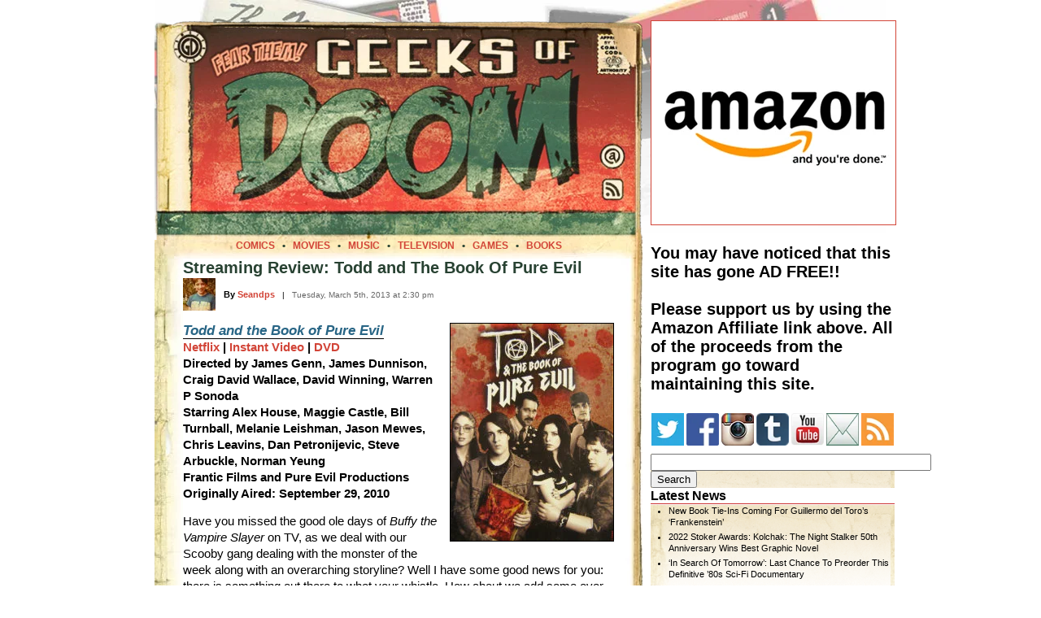

--- FILE ---
content_type: text/html; charset=UTF-8
request_url: https://geeksofdoom.com/2013/03/05/streaming-review-todd-and-the-book-of-pure-evil
body_size: 21291
content:
<!DOCTYPE html PUBLIC "-//W3C//DTD XHTML 1.0 Transitional//EN" "https://www.w3.org/TR/xhtml1/DTD/xhtml1-transitional.dtd"><html xmlns="https://www.w3.org/1999/xhtml"><head profile="https://gmpg.org/xfn/11"><meta http-equiv="Content-Type" content="text/html; charset=UTF-8" /><meta http-equiv="Content-Language" content="en" /><meta name="MSSmartTagsPreventParsing" content="TRUE" /><meta name="Resource-Type" content="document" /><meta name="Distribution" content="global" /><meta name="Robots" content="all" /><meta name="Revisit-After" content="2 days" /><meta name="title" content="Streaming Review: Todd and The Book Of Pure Evil" /><meta name="verify-v1" content="GlLwf81MqmMaxKIrWnrJwZYVtqCACxeu9QCfvXsPjnc=" /><meta name="y_key" content="1cc2fb1dfa767fa5" /><link rel="shortcut icon" href="https://www.geeksofdoom.com/GoD/img/favicon.ico" /><title>Streaming Review: Todd and The Book Of Pure Evil</title><link data-asynced="1" as="style" onload="this.onload=null;this.rel='stylesheet'"  rel="preload" href="https://www.geeksofdoom.com/GoD_css/master_1000.css" type="text/css" media="screen" /><link rel="alternate" type="application/rss+xml" title="Geeks of Doom RSS" href="https://feeds.feedburner.com/geeksofdoom" /><link rel="pingback" href="https://www.geeksofdoom.com/xmlrpc.php" /><meta name='robots' content='max-image-preview:large' /><link rel='dns-prefetch' href='//stats.wp.com' /><link rel='preconnect' href='//c0.wp.com' /><link rel='preconnect' href='//i0.wp.com' /><link rel="alternate" type="application/rss+xml" title="Geeks of Doom &raquo; Streaming Review: Todd and The Book Of Pure Evil Comments Feed" href="https://geeksofdoom.com/2013/03/05/streaming-review-todd-and-the-book-of-pure-evil/feed" /><style id="litespeed-ccss">/*<![CDATA[*/@media screen{body{font-size:62.5%;font-family:'Lucida Grande',Verdana,Arial,Sans-Serif;border:0;padding:0;margin:0;background:#fff;text-align:left}table,td{border:0;border-spacing:0;padding:0;margin:0}#frame{width:900px;background:#fff;margin:0 auto}#framebackground{padding-top:0;background:#fff;background:url('https://www.geeksofdoom.com/GoD/img/frame/masthead900_bkg.jpg') no-repeat;background-position:left top}.cb{display:block;margin-top:10px;margin-bottom:10px;margin-left:auto;margin-right:auto;border:1px solid #000}#cse-search-box{width:220px!important}a{color:#d24538;text-decoration:none}a:link{color:#d24538}a:visited{color:#d24538}.storyheadsingle{color:#284232;font-weight:700;font-size:2em;margin:0 0 5px}.storyauthor{margin:10px 0 5px;font-size:1.1em;font-weight:700}.storyauthor a{color:#d24538}.storyauthor a:visited{color:#d24538}.storydate{margin:0;color:#666;font-size:1em}.storytext{font-size:1.45em;line-height:1.4em}.irt{text-align:right;font-style:italic;font-weight:700;color:#2d7195}.navhead{font-weight:700;font-size:1.6em;margin:0 0 -10px;border-bottom:1px solid #c33}.navtext{font-size:1.1em;line-height:1.3em;margin-left:0;background:url('https://www.geeksofdoom.com/GoD/img/frame/nav_bkgrnd.gif');background-repeat:repeat-x;background-position:top left}.navtext a,a:visited{color:#000;text-decoration:none}.navtext ul{list-style-type:disc;margin-left:0;padding-left:2em}.navtext li{padding-bottom:4px}a:visited{color:#000;text-decoration:none}.breadcrumbs{color:#d24538;font-size:1.2em;margin:0;padding:0}.breadcrumbs a{color:#d24538}.breadcrumbs a:visited{color:#d24538}#commentform p{margin:5px 0;width:500px}}ul{box-sizing:border-box}:root{--wp--preset--font-size--normal:16px;--wp--preset--font-size--huge:42px}/*]]>*/</style><script data-optimized="1" type="litespeed/javascript" data-src="https://geeksofdoom.com/wp-content/plugins/litespeed-cache/assets/js/css_async.min.js"></script> <link data-asynced="1" as="style" onload="this.onload=null;this.rel='stylesheet'"  rel='preload' id='wp-block-library-css' href='https://c0.wp.com/c/6.6.4/wp-includes/css/dist/block-library/style.min.css' type='text/css' media='all' /><link data-asynced="1" as="style" onload="this.onload=null;this.rel='stylesheet'"  rel='preload' id='mediaelement-css' href='https://c0.wp.com/c/6.6.4/wp-includes/js/mediaelement/mediaelementplayer-legacy.min.css' type='text/css' media='all' /><link data-asynced="1" as="style" onload="this.onload=null;this.rel='stylesheet'"  rel='preload' id='wp-mediaelement-css' href='https://c0.wp.com/c/6.6.4/wp-includes/js/mediaelement/wp-mediaelement.min.css' type='text/css' media='all' /><style id='jetpack-sharing-buttons-style-inline-css' type='text/css'>.jetpack-sharing-buttons__services-list{display:flex;flex-direction:row;flex-wrap:wrap;gap:0;list-style-type:none;margin:5px;padding:0}.jetpack-sharing-buttons__services-list.has-small-icon-size{font-size:12px}.jetpack-sharing-buttons__services-list.has-normal-icon-size{font-size:16px}.jetpack-sharing-buttons__services-list.has-large-icon-size{font-size:24px}.jetpack-sharing-buttons__services-list.has-huge-icon-size{font-size:36px}@media print{.jetpack-sharing-buttons__services-list{display:none!important}}.editor-styles-wrapper .wp-block-jetpack-sharing-buttons{gap:0;padding-inline-start:0}ul.jetpack-sharing-buttons__services-list.has-background{padding:1.25em 2.375em}</style><style id='classic-theme-styles-inline-css' type='text/css'>/*! This file is auto-generated */
.wp-block-button__link{color:#fff;background-color:#32373c;border-radius:9999px;box-shadow:none;text-decoration:none;padding:calc(.667em + 2px) calc(1.333em + 2px);font-size:1.125em}.wp-block-file__button{background:#32373c;color:#fff;text-decoration:none}</style><style id='global-styles-inline-css' type='text/css'>/*<![CDATA[*/:root{--wp--preset--aspect-ratio--square: 1;--wp--preset--aspect-ratio--4-3: 4/3;--wp--preset--aspect-ratio--3-4: 3/4;--wp--preset--aspect-ratio--3-2: 3/2;--wp--preset--aspect-ratio--2-3: 2/3;--wp--preset--aspect-ratio--16-9: 16/9;--wp--preset--aspect-ratio--9-16: 9/16;--wp--preset--color--black: #000000;--wp--preset--color--cyan-bluish-gray: #abb8c3;--wp--preset--color--white: #ffffff;--wp--preset--color--pale-pink: #f78da7;--wp--preset--color--vivid-red: #cf2e2e;--wp--preset--color--luminous-vivid-orange: #ff6900;--wp--preset--color--luminous-vivid-amber: #fcb900;--wp--preset--color--light-green-cyan: #7bdcb5;--wp--preset--color--vivid-green-cyan: #00d084;--wp--preset--color--pale-cyan-blue: #8ed1fc;--wp--preset--color--vivid-cyan-blue: #0693e3;--wp--preset--color--vivid-purple: #9b51e0;--wp--preset--gradient--vivid-cyan-blue-to-vivid-purple: linear-gradient(135deg,rgba(6,147,227,1) 0%,rgb(155,81,224) 100%);--wp--preset--gradient--light-green-cyan-to-vivid-green-cyan: linear-gradient(135deg,rgb(122,220,180) 0%,rgb(0,208,130) 100%);--wp--preset--gradient--luminous-vivid-amber-to-luminous-vivid-orange: linear-gradient(135deg,rgba(252,185,0,1) 0%,rgba(255,105,0,1) 100%);--wp--preset--gradient--luminous-vivid-orange-to-vivid-red: linear-gradient(135deg,rgba(255,105,0,1) 0%,rgb(207,46,46) 100%);--wp--preset--gradient--very-light-gray-to-cyan-bluish-gray: linear-gradient(135deg,rgb(238,238,238) 0%,rgb(169,184,195) 100%);--wp--preset--gradient--cool-to-warm-spectrum: linear-gradient(135deg,rgb(74,234,220) 0%,rgb(151,120,209) 20%,rgb(207,42,186) 40%,rgb(238,44,130) 60%,rgb(251,105,98) 80%,rgb(254,248,76) 100%);--wp--preset--gradient--blush-light-purple: linear-gradient(135deg,rgb(255,206,236) 0%,rgb(152,150,240) 100%);--wp--preset--gradient--blush-bordeaux: linear-gradient(135deg,rgb(254,205,165) 0%,rgb(254,45,45) 50%,rgb(107,0,62) 100%);--wp--preset--gradient--luminous-dusk: linear-gradient(135deg,rgb(255,203,112) 0%,rgb(199,81,192) 50%,rgb(65,88,208) 100%);--wp--preset--gradient--pale-ocean: linear-gradient(135deg,rgb(255,245,203) 0%,rgb(182,227,212) 50%,rgb(51,167,181) 100%);--wp--preset--gradient--electric-grass: linear-gradient(135deg,rgb(202,248,128) 0%,rgb(113,206,126) 100%);--wp--preset--gradient--midnight: linear-gradient(135deg,rgb(2,3,129) 0%,rgb(40,116,252) 100%);--wp--preset--font-size--small: 13px;--wp--preset--font-size--medium: 20px;--wp--preset--font-size--large: 36px;--wp--preset--font-size--x-large: 42px;--wp--preset--spacing--20: 0.44rem;--wp--preset--spacing--30: 0.67rem;--wp--preset--spacing--40: 1rem;--wp--preset--spacing--50: 1.5rem;--wp--preset--spacing--60: 2.25rem;--wp--preset--spacing--70: 3.38rem;--wp--preset--spacing--80: 5.06rem;--wp--preset--shadow--natural: 6px 6px 9px rgba(0, 0, 0, 0.2);--wp--preset--shadow--deep: 12px 12px 50px rgba(0, 0, 0, 0.4);--wp--preset--shadow--sharp: 6px 6px 0px rgba(0, 0, 0, 0.2);--wp--preset--shadow--outlined: 6px 6px 0px -3px rgba(255, 255, 255, 1), 6px 6px rgba(0, 0, 0, 1);--wp--preset--shadow--crisp: 6px 6px 0px rgba(0, 0, 0, 1);}:where(.is-layout-flex){gap: 0.5em;}:where(.is-layout-grid){gap: 0.5em;}body .is-layout-flex{display: flex;}.is-layout-flex{flex-wrap: wrap;align-items: center;}.is-layout-flex > :is(*, div){margin: 0;}body .is-layout-grid{display: grid;}.is-layout-grid > :is(*, div){margin: 0;}:where(.wp-block-columns.is-layout-flex){gap: 2em;}:where(.wp-block-columns.is-layout-grid){gap: 2em;}:where(.wp-block-post-template.is-layout-flex){gap: 1.25em;}:where(.wp-block-post-template.is-layout-grid){gap: 1.25em;}.has-black-color{color: var(--wp--preset--color--black) !important;}.has-cyan-bluish-gray-color{color: var(--wp--preset--color--cyan-bluish-gray) !important;}.has-white-color{color: var(--wp--preset--color--white) !important;}.has-pale-pink-color{color: var(--wp--preset--color--pale-pink) !important;}.has-vivid-red-color{color: var(--wp--preset--color--vivid-red) !important;}.has-luminous-vivid-orange-color{color: var(--wp--preset--color--luminous-vivid-orange) !important;}.has-luminous-vivid-amber-color{color: var(--wp--preset--color--luminous-vivid-amber) !important;}.has-light-green-cyan-color{color: var(--wp--preset--color--light-green-cyan) !important;}.has-vivid-green-cyan-color{color: var(--wp--preset--color--vivid-green-cyan) !important;}.has-pale-cyan-blue-color{color: var(--wp--preset--color--pale-cyan-blue) !important;}.has-vivid-cyan-blue-color{color: var(--wp--preset--color--vivid-cyan-blue) !important;}.has-vivid-purple-color{color: var(--wp--preset--color--vivid-purple) !important;}.has-black-background-color{background-color: var(--wp--preset--color--black) !important;}.has-cyan-bluish-gray-background-color{background-color: var(--wp--preset--color--cyan-bluish-gray) !important;}.has-white-background-color{background-color: var(--wp--preset--color--white) !important;}.has-pale-pink-background-color{background-color: var(--wp--preset--color--pale-pink) !important;}.has-vivid-red-background-color{background-color: var(--wp--preset--color--vivid-red) !important;}.has-luminous-vivid-orange-background-color{background-color: var(--wp--preset--color--luminous-vivid-orange) !important;}.has-luminous-vivid-amber-background-color{background-color: var(--wp--preset--color--luminous-vivid-amber) !important;}.has-light-green-cyan-background-color{background-color: var(--wp--preset--color--light-green-cyan) !important;}.has-vivid-green-cyan-background-color{background-color: var(--wp--preset--color--vivid-green-cyan) !important;}.has-pale-cyan-blue-background-color{background-color: var(--wp--preset--color--pale-cyan-blue) !important;}.has-vivid-cyan-blue-background-color{background-color: var(--wp--preset--color--vivid-cyan-blue) !important;}.has-vivid-purple-background-color{background-color: var(--wp--preset--color--vivid-purple) !important;}.has-black-border-color{border-color: var(--wp--preset--color--black) !important;}.has-cyan-bluish-gray-border-color{border-color: var(--wp--preset--color--cyan-bluish-gray) !important;}.has-white-border-color{border-color: var(--wp--preset--color--white) !important;}.has-pale-pink-border-color{border-color: var(--wp--preset--color--pale-pink) !important;}.has-vivid-red-border-color{border-color: var(--wp--preset--color--vivid-red) !important;}.has-luminous-vivid-orange-border-color{border-color: var(--wp--preset--color--luminous-vivid-orange) !important;}.has-luminous-vivid-amber-border-color{border-color: var(--wp--preset--color--luminous-vivid-amber) !important;}.has-light-green-cyan-border-color{border-color: var(--wp--preset--color--light-green-cyan) !important;}.has-vivid-green-cyan-border-color{border-color: var(--wp--preset--color--vivid-green-cyan) !important;}.has-pale-cyan-blue-border-color{border-color: var(--wp--preset--color--pale-cyan-blue) !important;}.has-vivid-cyan-blue-border-color{border-color: var(--wp--preset--color--vivid-cyan-blue) !important;}.has-vivid-purple-border-color{border-color: var(--wp--preset--color--vivid-purple) !important;}.has-vivid-cyan-blue-to-vivid-purple-gradient-background{background: var(--wp--preset--gradient--vivid-cyan-blue-to-vivid-purple) !important;}.has-light-green-cyan-to-vivid-green-cyan-gradient-background{background: var(--wp--preset--gradient--light-green-cyan-to-vivid-green-cyan) !important;}.has-luminous-vivid-amber-to-luminous-vivid-orange-gradient-background{background: var(--wp--preset--gradient--luminous-vivid-amber-to-luminous-vivid-orange) !important;}.has-luminous-vivid-orange-to-vivid-red-gradient-background{background: var(--wp--preset--gradient--luminous-vivid-orange-to-vivid-red) !important;}.has-very-light-gray-to-cyan-bluish-gray-gradient-background{background: var(--wp--preset--gradient--very-light-gray-to-cyan-bluish-gray) !important;}.has-cool-to-warm-spectrum-gradient-background{background: var(--wp--preset--gradient--cool-to-warm-spectrum) !important;}.has-blush-light-purple-gradient-background{background: var(--wp--preset--gradient--blush-light-purple) !important;}.has-blush-bordeaux-gradient-background{background: var(--wp--preset--gradient--blush-bordeaux) !important;}.has-luminous-dusk-gradient-background{background: var(--wp--preset--gradient--luminous-dusk) !important;}.has-pale-ocean-gradient-background{background: var(--wp--preset--gradient--pale-ocean) !important;}.has-electric-grass-gradient-background{background: var(--wp--preset--gradient--electric-grass) !important;}.has-midnight-gradient-background{background: var(--wp--preset--gradient--midnight) !important;}.has-small-font-size{font-size: var(--wp--preset--font-size--small) !important;}.has-medium-font-size{font-size: var(--wp--preset--font-size--medium) !important;}.has-large-font-size{font-size: var(--wp--preset--font-size--large) !important;}.has-x-large-font-size{font-size: var(--wp--preset--font-size--x-large) !important;}
:where(.wp-block-post-template.is-layout-flex){gap: 1.25em;}:where(.wp-block-post-template.is-layout-grid){gap: 1.25em;}
:where(.wp-block-columns.is-layout-flex){gap: 2em;}:where(.wp-block-columns.is-layout-grid){gap: 2em;}
:root :where(.wp-block-pullquote){font-size: 1.5em;line-height: 1.6;}/*]]>*/</style><link rel="https://api.w.org/" href="https://geeksofdoom.com/wp-json/" /><link rel="alternate" title="JSON" type="application/json" href="https://geeksofdoom.com/wp-json/wp/v2/posts/189759" /><link rel="EditURI" type="application/rsd+xml" title="RSD" href="https://geeksofdoom.com/xmlrpc.php?rsd" /><meta name="generator" content="WordPress 6.6.4" /><link rel="canonical" href="https://geeksofdoom.com/2013/03/05/streaming-review-todd-and-the-book-of-pure-evil" /><link rel='shortlink' href='https://wp.me/p3SKl0-NmD' /><link rel="alternate" title="oEmbed (JSON)" type="application/json+oembed" href="https://geeksofdoom.com/wp-json/oembed/1.0/embed?url=https%3A%2F%2Fgeeksofdoom.com%2F2013%2F03%2F05%2Fstreaming-review-todd-and-the-book-of-pure-evil" /><link rel="alternate" title="oEmbed (XML)" type="text/xml+oembed" href="https://geeksofdoom.com/wp-json/oembed/1.0/embed?url=https%3A%2F%2Fgeeksofdoom.com%2F2013%2F03%2F05%2Fstreaming-review-todd-and-the-book-of-pure-evil&#038;format=xml" /><style>img#wpstats{display:none}</style><style data-context="foundation-flickity-css">/*<![CDATA[*//*! Flickity v2.0.2
http://flickity.metafizzy.co
---------------------------------------------- */.flickity-enabled{position:relative}.flickity-enabled:focus{outline:0}.flickity-viewport{overflow:hidden;position:relative;height:100%}.flickity-slider{position:absolute;width:100%;height:100%}.flickity-enabled.is-draggable{-webkit-tap-highlight-color:transparent;tap-highlight-color:transparent;-webkit-user-select:none;-moz-user-select:none;-ms-user-select:none;user-select:none}.flickity-enabled.is-draggable .flickity-viewport{cursor:move;cursor:-webkit-grab;cursor:grab}.flickity-enabled.is-draggable .flickity-viewport.is-pointer-down{cursor:-webkit-grabbing;cursor:grabbing}.flickity-prev-next-button{position:absolute;top:50%;width:44px;height:44px;border:none;border-radius:50%;background:#fff;background:hsla(0,0%,100%,.75);cursor:pointer;-webkit-transform:translateY(-50%);transform:translateY(-50%)}.flickity-prev-next-button:hover{background:#fff}.flickity-prev-next-button:focus{outline:0;box-shadow:0 0 0 5px #09f}.flickity-prev-next-button:active{opacity:.6}.flickity-prev-next-button.previous{left:10px}.flickity-prev-next-button.next{right:10px}.flickity-rtl .flickity-prev-next-button.previous{left:auto;right:10px}.flickity-rtl .flickity-prev-next-button.next{right:auto;left:10px}.flickity-prev-next-button:disabled{opacity:.3;cursor:auto}.flickity-prev-next-button svg{position:absolute;left:20%;top:20%;width:60%;height:60%}.flickity-prev-next-button .arrow{fill:#333}.flickity-page-dots{position:absolute;width:100%;bottom:-25px;padding:0;margin:0;list-style:none;text-align:center;line-height:1}.flickity-rtl .flickity-page-dots{direction:rtl}.flickity-page-dots .dot{display:inline-block;width:10px;height:10px;margin:0 8px;background:#333;border-radius:50%;opacity:.25;cursor:pointer}.flickity-page-dots .dot.is-selected{opacity:1}/*]]>*/</style><style data-context="foundation-slideout-css">.slideout-menu{position:fixed;left:0;top:0;bottom:0;right:auto;z-index:0;width:256px;overflow-y:auto;-webkit-overflow-scrolling:touch;display:none}.slideout-menu.pushit-right{left:auto;right:0}.slideout-panel{position:relative;z-index:1;will-change:transform}.slideout-open,.slideout-open .slideout-panel,.slideout-open body{overflow:hidden}.slideout-open .slideout-menu{display:block}.pushit{display:none}</style><link rel="image_src" href="https://www.geeksofdoom.com/GoD/img/2012/12/2013-01-22-todd_the_book_of_pure_evil.jpg" />
<style>.ios7.web-app-mode.has-fixed header{ background-color: rgba(45,53,63,.88);}</style></head><body><div id="frame"><div id="framebackground"><table width="900" border="0"><tr><td><img data-lazyloaded="1" src="[data-uri]" data-src="https://www.geeksofdoom.com/GoD/img/spacer.gif" alt="space" width="900" height="25" /></td></tr></table><table width="900" border="0" cellpadding="0" cellspacing="0"><tr><td valign="top"><table border="0" cellpadding="0" cellspacing="0"><tr><td colspan="3"><img data-lazyloaded="1" src="[data-uri]" data-src="https://www.geeksofdoom.com/GoD/img/frame/entry_top_01.png" width="600" height="7" border="0" alt="head" /></td></tr><tr><td><img data-lazyloaded="1" src="[data-uri]" data-src="https://www.geeksofdoom.com/GoD/img/frame/entry_top_02.png" width="5" height="263" border="0" alt="head" /></td><td><img data-lazyloaded="1" src="[data-uri]" data-src="https://www.geeksofdoom.com/GoD/img/frame/entry_top_03.jpg" width="590" height="263" border="0" alt="head" usemap="#headermap" /></td><td><img data-lazyloaded="1" src="[data-uri]" data-src="https://www.geeksofdoom.com/GoD/img/frame/entry_top_04.png" width="5" height="263" border="0" alt="head" /></td></tr></table><map name="headermap" id="headermap"><area shape="rect" coords="0,0,525,225" href="/" alt="Home" title="Visit the Geeks of Doom homepage" /><area shape="rect" coords="538,141,575,178" href="https://www.geeksofdoom.com/contact/" alt="Contact" title="Contact the Geeks of Doom" /><area shape="rect" coords="540,184,575,219" href="https://feeds.feedburner.com/geeksofdoom" alt="RSS Feed" title="Subscribe to our RSS Feed" /></map><table width="600" border="0" cellpadding="0" cellspacing="0"><tr><td align="center" valign="top" height="23" background="https://www.geeksofdoom.com/GoD/img/frame/story_border_top.jpg">
<span class="breadcrumbs"><strong>
<a href="https://www.geeksofdoom.com/category/comics">COMICS</a>
<font color="#284232">&nbsp;&nbsp;&bull;&nbsp;&nbsp;</font>
<a href="https://www.geeksofdoom.com/category/movies">MOVIES</a>
<font color="#284232">&nbsp;&nbsp;&bull;&nbsp;&nbsp;</font>
<a href="https://www.geeksofdoom.com/category/music">MUSIC</a>
<font color="#284232">&nbsp;&nbsp;&bull;&nbsp;&nbsp;</font>
<a href="https://www.geeksofdoom.com/category/television">TELEVISION</a>
<font color="#284232">&nbsp;&nbsp;&bull;&nbsp;&nbsp;</font>
<a href="https://www.geeksofdoom.com/category/video-games">GAMES</a>
<font color="#284232">&nbsp;&nbsp;&bull;&nbsp;&nbsp;</font>
<a href="https://www.geeksofdoom.com/category/books">BOOKS</a>
</strong></span></td></tr></table><table width="600" border="0" cellpadding="0" cellspacing="0"><tr><td width="35" bgcolor="#ffffff" background="https://www.geeksofdoom.com/GoD/img/frame/story_border_left.jpg"></td><td width="530"><span class="storyheadsingle" id="post-189759">Streaming Review: Todd and The Book Of Pure Evil</span><table width="530" border="0"><tr><td><img data-lazyloaded="1" src="[data-uri]" width="10" height="1" data-src="https://www.geeksofdoom.com/GoD/img/spacer.gif" alt="space" /></td></tr></table><table width="530" cellpadding="0" cellspacing="0" border="0"><tr><td valign="middle" align="left" width="50"><img data-lazyloaded="1" src="[data-uri]" data-src="https://www.geeksofdoom.com/GoD/img/users/seandps.jpg" alt="Seandps" width="40" height="40" align="top"/></td><td valign="middle" align="left" width="470">
<span class="storyauthor">By <a href="https://www.geeksofdoom.com/meet-the-geeks#seandps" target="_blank" title="View Seandps's profile">Seandps</a></span>
&nbsp;&nbsp;|&nbsp;&nbsp;
<span class="storydate">Tuesday, March 5th, 2013 at 2:30 pm</span></td></tr></table><div class="storytext"><p><a href="http://www.amazon.com/gp/product/B005IJDVGI?ie=UTF8&#038;tag=geeksofdoom-20&#038;linkCode=as2&#038;camp=1789&#038;creative=9325&#038;creativeASIN=B005IJDVGI" target="_blank"><img data-lazyloaded="1" src="[data-uri]" data-recalc-dims="1" fetchpriority="high" decoding="async" data-src="https://i0.wp.com/www.geeksofdoom.com/GoD/img/2012/12/2013-01-22-todd_the_book_of_pure_evil.jpg?resize=200%2C267&#038;ssl=1" alt="Todd and the Book of Pure Evil" title="Todd and the Book of Pure Evil" width="200" height="267" class="rb" /></a><a href="http://www.amazon.com/gp/product/B005IJDVGI?ie=UTF8&#038;tag=geeksofdoom-20&#038;linkCode=as2&#038;camp=1789&#038;creative=9325&#038;creativeASIN=B005IJDVGI" target="_blank"><span class="blt"><em>Todd and the Book of Pure Evil</em></span></a><br />
<strong><a href="http://gan.doubleclick.net/gan_click?lid=41000000035479073&#038;pubid=21000000000577860&#038;adurl=http%3A//movies.netflix.com/WiMovie/Todd_and_the_Book_of_Pure_Evil/70258060" target="_blank">Netflix</a> | <a href="http://www.amazon.com/gp/product/B005IJDVGI?ie=UTF8&#038;tag=geeksofdoom-20&#038;linkCode=as2&#038;camp=1789&#038;creative=9325&#038;creativeASIN=B005IJDVGI" target="_blank">Instant Video</a> | <a href="http://www.amazon.com/gp/product/B006H3KQWG?ie=UTF8&#038;tag=geeksofdoom-20&#038;linkCode=as2&#038;camp=1789&#038;creative=9325&#038;creativeASIN=B006H3KQWG" target="_blank">DVD</a><br />
Directed by James Genn, James Dunnison, Craig David Wallace, David Winning, Warren P Sonoda<br />
Starring Alex House, Maggie Castle, Bill Turnball, Melanie Leishman, Jason Mewes, Chris Leavins, Dan Petronijevic, Steve Arbuckle, Norman Yeung<br />
Frantic Films and Pure Evil Productions<br />
Originally Aired: September 29, 2010</strong></p><p>Have you missed the good ole days of <em>Buffy the Vampire Slayer</em> on TV, as we deal with our Scooby gang dealing with the monster of the week along with an overarching storyline? Well I have some good news for you: there is something out there to whet your whistle. How about we add some over the top gore and humor to the mix &#8212; think along the lines of <em>Hot Fuzz/Shaun of the Dead</em> &#8212; with an added dash of stoner buddies and heavy metal.  Well I can say that <em><strong>Todd and the Book of Evil</strong></em>, is a nice mix of all those things and more.</p><p>The show is a Canadian TV show that I first heard about while browsing through an issue of <em><a href="http://www.geekexchange.com/" title="Geek Magazine" target="_blank">Geek Magazine</a></em>. It&#8217;s based on a 18-minute short that was directed by <strong>Craig David Wallace</strong>, and written by Wallace and <strong>Max Reid</strong>. And luckily for those that can wait, guess what&#8217;s on Netflix Watch Instantly? I am guessing it was edited for TV, strong language, and more, but luckily it&#8217;s all there on Netflix.</p><p><span id="more-189759"></span></p><p>It revolves around Todd (played by <strong>Alex House</strong>) and his best friend Curtis (<strong>Bill Turnball</strong>) who like to smoke pot and listen to heavy metal and dream of making it big one day. And like most high school guys, he is dreaming of hooking up with the rocker girl of his dreams, Jenny (<strong>Maggie Castle</strong>). And with that, he gets a visit from a magical book, The Book of Pure Evil, which grants him his wish to be a metal god, but also unleashes a fury that almost kills his friends.</p><p>As he escapes the power of the book, they spend the rest of the episodes tracking down the book as it finds people who want help in various situations, normal high school stuff, but it doesn&#8217;t always end up as they had hoped. But to make their journey difficult, they are also dealing with a guidance counselor, Atticus (<strong>Chris Leavins</strong>), who has family ties to Satanism and also wants to control the book and prove to his dad that he is worthy. But the gang not complete, until we add the nerdy girl, Hannah (<strong>Melannie Leishman</strong>) and Todd&#8217;s personal guru, in a ways, Jimmy (played by <strong>Jason Mewes</strong>, <em>Clerks</em>).</p><p>And much like the shows in the past few years, they seem to go all over the place with the topics, we have episodes about homosexuality, fat people, giant cock monster (yeah it&#8217;s what you think), environmentalism, loneliness, teen pregnancy, and of course, a heavy metal musical, which reminds me, I need to find the music from this episode somewhere.</p><p><object width="530" height="315"><param name="movie" value="http://www.youtube.com/v/3QvVQ9hnwlE?version=3&amp;hl=en_US&amp;rel=0"></param><param name="allowFullScreen" value="true"></param><param name="allowscriptaccess" value="always"></param></object></p><p>It&#8217;s a wild, crazy, and very funny show, and it looks like it only lasted 2 seasons before it got cancelled, and with the episodes being only 22 minutes, you can pretty much breeze through it very fast. Will need to eventually buy this series, for when it&#8217;s off Netflix, I can still enjoy it.</p><p>And if you still want more after all of that, be sure and check out the official <a href="http://www.toddandthebookofpureevil.com/" title="Official Website" target="_blank">website</a>, where you can get even more behind the scenes info and news about the show.</p><p><span class="blt">Trailer</span></p><p><object width="530" height="315"><param name="movie" value="http://www.youtube.com/v/93id9Wn9Xok?version=3&amp;hl=en_US&amp;rel=0"></param><param name="allowFullScreen" value="true"></param><param name="allowscriptaccess" value="always"></param></object></p></div><table><tr><td><div id="disqus_thread"><h2 id="comments">No Comments	<a href="#postcomment" title="Leave a comment">&raquo;</a></h2><p>No comments yet.</p><p><a href="https://geeksofdoom.com/2013/03/05/streaming-review-todd-and-the-book-of-pure-evil/feed"><abbr title="Really Simple Syndication">RSS</abbr> feed for comments on this post.</a>	<a href="https://geeksofdoom.com/2013/03/05/streaming-review-todd-and-the-book-of-pure-evil/trackback" rel="trackback">TrackBack <abbr title="Universal Resource Locator">URL</abbr></a></p><h2 id="postcomment">Leave a comment</h2><form action="https://geeksofdoom.com/wp-comments-post.php" method="post" id="commentform"><p><input type="text" name="author" id="author" value="" size="22" tabindex="1" />
<label for="author"><small>Name (required)</small></label></p><p><input type="text" name="email" id="email" value="" size="22" tabindex="2" />
<label for="email"><small>Mail (will not be published) (required)</small></label></p><p><input type="text" name="url" id="url" value="" size="22" tabindex="3" />
<label for="url"><small>Website</small></label></p><p><textarea name="comment" id="comment" cols="64" rows="5" tabindex="4"></textarea></p><p><input name="submit" type="submit" id="submit" tabindex="5" value="Submit Comment" />
<input type="hidden" name="comment_post_ID" value="189759" /></p><p style="display: none;"><input type="hidden" id="akismet_comment_nonce" name="akismet_comment_nonce" value="a37bf76b74" /></p><p style="display: none !important;" class="akismet-fields-container" data-prefix="ak_"><label>&#916;<textarea name="ak_hp_textarea" cols="45" rows="8" maxlength="100"></textarea></label><input type="hidden" id="ak_js_1" name="ak_js" value="227"/><script type="litespeed/javascript">document.getElementById("ak_js_1").setAttribute("value",(new Date()).getTime())</script></p></form></div></td></tr></table><table border="0"><tr><td><img data-lazyloaded="1" src="[data-uri]" width="10" height="1" data-src="https://www.geeksofdoom.com/GoD/img/spacer.gif" alt="space" /></td></tr></table><table cellpadding="0" cellspacing="0" width="530" border="0"><tr valign="top"><td valign="top" align="left" width="530"><div class="topics"><b>Topics:</b> <a href="https://geeksofdoom.com/category/reviews" rel="category tag">Reviews</a>, <a href="https://geeksofdoom.com/category/reviews/streaming" rel="category tag">Streaming</a>, <a href="https://geeksofdoom.com/category/television" rel="category tag">Television</a>, <a href="https://geeksofdoom.com/category/reviews/tv-reviews" rel="category tag">TV Reviews</a></div></td></tr></table><table cellpadding="0" cellspacing="0" width="530" border="0"><tr valign="top"><td valign="top" align="left" width="530"><div class="topics"><b>Tags:</b>  <a href="https://geeksofdoom.com/tag/alex-house" rel="tag">Alex House</a>, <a href="https://geeksofdoom.com/tag/bill-turnball" rel="tag">Bill Turnball</a>, <a href="https://geeksofdoom.com/tag/chris-leavins" rel="tag">Chris Leavins</a>, <a href="https://geeksofdoom.com/tag/craig-david-wallace" rel="tag">Craig David Wallace</a>, <a href="https://geeksofdoom.com/tag/dan-petronijevic" rel="tag">Dan Petronijevic</a>, <a href="https://geeksofdoom.com/tag/david-winning" rel="tag">David Winning</a>, <a href="https://geeksofdoom.com/tag/frantic-films" rel="tag">Frantic Films</a>, <a href="https://geeksofdoom.com/tag/james-dunnison" rel="tag">James Dunnison</a>, <a href="https://geeksofdoom.com/tag/james-genn" rel="tag">James Genn</a>, <a href="https://geeksofdoom.com/tag/jason-mewes" rel="tag">Jason Mewes</a>, <a href="https://geeksofdoom.com/tag/maggie-castle" rel="tag">Maggie Castle</a>, <a href="https://geeksofdoom.com/tag/melanie-leishman" rel="tag">Melanie Leishman</a>, <a href="https://geeksofdoom.com/tag/norman-yeung" rel="tag">Norman Yeung</a>, <a href="https://geeksofdoom.com/tag/steve-arbuckle" rel="tag">Steve Arbuckle</a>, <a href="https://geeksofdoom.com/tag/todd-and-the-book-of-pure-evil" rel="tag">Todd and the Book of Pure Evil</a>, <a href="https://geeksofdoom.com/tag/warren-p-sonoda" rel="tag">Warren P Sonoda</a></div></td></tr></table><table border="0"><tr><td><img data-lazyloaded="1" src="[data-uri]" width="10" height="1" data-src="https://www.geeksofdoom.com/GoD/img/spacer.gif" alt="space" /></td></tr></table><table width="530" border="0" cellpadding="0" cellspacing="0"><tr><td colspan="3" align="center"><div class="postnavtext"><b>Previous Article</b></div></td><td colspan="1"><img data-lazyloaded="1" src="[data-uri]" data-src="https://www.geeksofdoom.com/GoD/img/spacer.gif" alt="space" width="1" height="10" /></td><td colspan="3" align="center"><div class="postnavtext"><b>Next Article</b></div></td></tr><tr><td width="8"><div class="postnavtext">&laquo;</div></td><td width="250" align="right" valign="top"><div class="postnavtext"><a href="https://geeksofdoom.com/2013/03/05/has-hbo-already-greenlighted-game-of-thrones-season-4" rel="prev">Has HBO Already Greenlighted &#8216;Game Of Thrones&#8217; Season 4?</a></div></td><td width="6"></td><td width="1" bgcolor="000000"></td><td width="7"></td><td width="250" align="left" valign="top"><div class="postnavtext"><a href="https://geeksofdoom.com/2013/03/05/comic-review-ignition-vol-1" rel="next">Comic Review: Ignition, Vol. 1</a></div></td><td width="8"><div class="postnavtext">&raquo;</div></td></tr></table><table width="530" border="0" cellpadding="0" cellspacing="0" align="center"><tr><td><img data-lazyloaded="1" src="[data-uri]" width="15" height="1" data-src="https://www.geeksofdoom.com/GoD/img/spacer.gif" alt="space" /></td></tr><tr><td align="center"></td></tr></table></td><td width="35" background="https://www.geeksofdoom.com/GoD/img/frame/story_border_right.jpg"></td></tr><tr><td colspan="3" height="30" background="https://www.geeksofdoom.com/GoD/img/frame/story_border_bottom.jpg"></td></tr></table><table><tr><td><img data-lazyloaded="1" src="[data-uri]" width="5" height="1" data-src="https://www.geeksofdoom.com/GoD/img/spacer.gif" alt="space" /></td></tr></table><table width="600" border="0"><tr><td><div class="related"><div id="relatedposts"><b>Related Articles on Geeks of Doom</b><table width="600" align="center"><tr><td width="20" height="25"></td><td align="left">• <a href="https://geeksofdoom.com/2019/11/08/jay-and-silent-bob-reboot-omaze-kevin-smith-jason-mewes-shannon-elizabeth" rel="bookmark" title="&#8216;Jay and Silent Bob Reboot&#8217;: Omaze Campaign Offers Chance To Hang Out With Kevin Smith, Jason Mewes, and Shannon Elizabeth">&#8216;Jay and Silent Bob Reboot&#8217;: Omaze Campaign Offers Chance To Hang Out With Kevin Smith, Jason Mewes, and Shannon Elizabeth</a></td></tr></table><table width="600" align="center"><tr><td width="20" height="25"></td><td align="left">• <a href="https://geeksofdoom.com/2019/10/03/kevin-smith-clerks-3-back-from-dead" rel="bookmark" title="Kevin Smith Says &#8216;Clerks 3&#8217; Is Back From The Dead">Kevin Smith Says &#8216;Clerks 3&#8217; Is Back From The Dead</a></td></tr></table><table width="600" align="center"><tr><td width="20" height="25"></td><td align="left">• <a href="https://geeksofdoom.com/2019/07/18/jay-and-silent-bob-reboot-first-trailer-for-kevin-smiths-jay-and-silent-bob-strike-back-sequel-is-here" rel="bookmark" title="&#8216;Jay and Silent Bob Reboot&#8217;: First Trailer For Kevin Smith&#8217;s &#8216;Jay and Silent Bob Strike Back&#8217; Sequel Is Here">&#8216;Jay and Silent Bob Reboot&#8217;: First Trailer For Kevin Smith&#8217;s &#8216;Jay and Silent Bob Strike Back&#8217; Sequel Is Here</a></td></tr></table><table width="600" align="center"><tr><td width="20" height="25"></td><td align="left">• <a href="https://geeksofdoom.com/2019/01/28/kevin-smiths-jay-and-silent-bob-strike-back-sequel-gets-the-greenlight-from-saban-universal" rel="bookmark" title="Kevin Smith&#8217;s &#8216;Jay and Silent Bob Strike Back&#8217; Sequel Gets The Greenlight From Saban, Universal">Kevin Smith&#8217;s &#8216;Jay and Silent Bob Strike Back&#8217; Sequel Gets The Greenlight From Saban, Universal</a></td></tr></table><table width="600" align="center"><tr><td width="20" height="25"></td><td align="left">• <a href="https://geeksofdoom.com/2016/11/10/movie-review-halloweed-2016" rel="bookmark" title="Movie Review: Halloweed (2016)">Movie Review: Halloweed (2016)</a></td></tr></table></div></div></td></tr></table></td><td><img data-lazyloaded="1" src="[data-uri]" data-src="https://www.geeksofdoom.com/GoD/img/spacer.gif" alt="space" width="10" height="20" /></td><td valign="top"><table width="300" border="0" cellpadding="0" cellspacing="0"><tr><td><table width="300" border="0"><tr><td width="300" height="250" valign="top" align="right"><a target="_blank" href="https://www.amazon.com/?&_encoding=UTF8&tag=geeksofdoom-20&linkCode=ur2&linkId=2b5dcdf9804b1f3ebb6b2f6a242e247d&camp=1789&creative=9325"><img data-lazyloaded="1" src="[data-uri]" border="1" data-src="https://www.geeksofdoom.com/GoD/img/promo/amazon_300x250.jpg" alt="Amazon.com" width="300" height="250" /></a></td></tr></table></td></tr></table><table width="300" border="0"><tr><td><img data-lazyloaded="1" src="[data-uri]" data-src="https://www.geeksofdoom.com/GoD/img/spacer.gif" alt="space" width="300" height="10" /></td></tr></table><table width="300" border="0"><tr><td><h1><strong>You may have noticed that this site has gone AD FREE!!<br /><br />Please support us by using the Amazon Affiliate link above. All of the proceeds from the program go toward maintaining this site.</strong></h1></td></tr></table><table width="300" border="0"><tr><td><img data-lazyloaded="1" src="[data-uri]" data-src="https://www.geeksofdoom.com/GoD/img/spacer.gif" alt="space" width="300" height="10" /></td></tr></table><table width="300" border="0" cellpadding="0" cellspacing="0"><tr><td valign="middle" align="center" width="40"><a target="_blank" href="https://twitter.com/geeksofdoom"><img data-lazyloaded="1" src="[data-uri]" border="0" width="40" height="40" data-src="https://www.geeksofdoom.com/GoD/img/icons/icon-twitter.jpg" title="Follow Geeks of Doom on Twitter" alt="Geeks of Doom on Twitter" /></a></td><td valign="middle" align="center" width="40"><a target="_blank" href="https://facebook.com/geeksofdoom"><img data-lazyloaded="1" src="[data-uri]" border="0" width="40" height="40" data-src="https://www.geeksofdoom.com/GoD/img/icons/icon-facebook.jpg" title="Follow Geeks of Doom on Facebook" alt="Geeks of Doom on Facebook" /></a></td><td valign="middle" align="center" width="40"><a target="_blank" href="https://instagram.com/geekofdoom"><img data-lazyloaded="1" src="[data-uri]" border="0" width="40" height="40" data-src="https://www.geeksofdoom.com/GoD/img/icons/icon-instagram.png" title="Follow Geeks of Doom on Instagram" alt="Geeks of Doom on Instagram" /></a></td><td valign="middle" align="center" width="40"><a target="_blank" href="https://geeksofdoom.tumblr.com/"><img data-lazyloaded="1" src="[data-uri]" border="0" width="40" height="40" data-src="https://www.geeksofdoom.com/GoD/img/icons/icon-tumblr.png" title="Follow Geeks of Doom on Tumblr" alt="Follow Geeks of Doom on Tumblr" /></a></td><td valign="middle" align="center" width="40"><a target="_blank" href="https://www.youtube.com/user/geeksofdoom/videos?view=0&sort=p&flow=grid"><img data-lazyloaded="1" src="[data-uri]" border="0" width="40" height="40" data-src="https://www.geeksofdoom.com/GoD/img/icons/icon-youtube.jpg" title="Subscribe to Geeks of Doom on YouTube" alt="Geeks of Doom on YouTube" /></a></td><td valign="middle" align="center" width="40"><a target="_blank" href="https://feedburner.google.com/fb/a/mailverify?uri=geeksofdoom"><img data-lazyloaded="1" src="[data-uri]" border="0" width="40" height="40" data-src="https://www.geeksofdoom.com/GoD/img/icons/icon-email.jpg" title="Subscribe to the Geeks of Doom Email Digest" alt="Geeks of Doom Email Digest" /></a></td><td valign="middle" align="center" width="40"><a target="_blank" href="https://feeds.feedburner.com/geeksofdoom"><img data-lazyloaded="1" src="[data-uri]" border="0" width="40" height="40" data-src="https://www.geeksofdoom.com/GoD/img/icons/icon-rss.jpg" title="Subscribe to the Geeks of Doom RSS Feed" alt="Geeks of Doom RSS Feed" /></a></td></tr></table><table width="300" border="0"><tr><td><img data-lazyloaded="1" src="[data-uri]" data-src="https://www.geeksofdoom.com/GoD/img/spacer.gif" alt="space" width="300" height="10" /></td></tr></table><table width="300" border="0" cellpadding="0" cellspacing="0"><tr><td width="300" valign="top"><table bgcolor="#FEF3BD" width="300" border="0" cellpadding="0" cellspacing="0"><tr><td valign="middle" background="https://www.geeksofdoom.com/GoD/img/frame/nav_bkgrnd.gif"><form action="https://www.geeksofdoom.com/search-results" id="cse-search-box"><div>
<input type="hidden" name="cx" value="partner-pub-4066827149788913:1965500915" />
<input type="hidden" name="cof" value="FORID:10" />
<input type="hidden" name="ie" value="UTF-8" />
<input type="text" name="q" size="41" />
<input type="submit" name="sa" value="Search" /></div></form> <script type="litespeed/javascript" data-src="https://www.google.com/coop/cse/brand?form=cse-search-box&amp;lang=en"></script> </td></tr></table><table width="300" border="0"><tr><td><img data-lazyloaded="1" src="[data-uri]" width="10" height="1" data-src="https://www.geeksofdoom.com/GoD/img/spacer.gif" alt="space" /></td></tr></table><table width="300" border="0" cellpadding="0" cellspacing="0"><tr><td width="300" valign="top"><div class="navhead">Latest News</div><div class="navtext"><ul><li><a href="https://geeksofdoom.com/2025/10/20/guillermo-del-toro-frankenstein-book-tie-ins">New Book Tie-Ins Coming For Guillermo del Toro&#8217;s &#8216;Frankenstein&#8217;</a></li><li><a href="https://geeksofdoom.com/2023/06/20/2022-stoker-awards-kolchak-wins">2022 Stoker Awards: Kolchak: The Night Stalker 50th Anniversary Wins Best Graphic Novel</a></li><li><a href="https://geeksofdoom.com/2022/03/15/in-search-of-tomorrow-preorder">&#8216;In Search Of Tomorrow&#8217;: Last Chance To Preorder This Definitive &#8217;80s Sci-Fi Documentary</a></li><li><a href="https://geeksofdoom.com/2021/11/07/stranger-things-nyc-pop-up">Video: &#8216;Stranger Things&#8217; Times Square NYC Pop-Up Store</a></li><li><a href="https://geeksofdoom.com/2021/10/29/kolchak-stalks-the-night-again-in-50th-anniversary-graphic-novel">Kolchak Stalks The Night Again In 50th Anniversary Graphic Novel</a></li></ul><div class="irt"><a href="https://www.geeksofdoom.com/category/news">...more news</a></div></div></td></tr></table><table width="300" border="0" cellpadding="0" cellspacing="0"><tr><td width="300" valign="top"><div class="navhead">Latest Features</div><div class="navtext"><ul><li><a href="https://geeksofdoom.com/2025/11/24/holiday-gift-guide-2025-books">Holiday Gift Guide 2025: Books, Games, Collectibles &#038; More!</a></li><li><a href="https://geeksofdoom.com/2025/09/04/fall-2025-book-recommendations">Fall 2025 Book Recommendations</a></li><li><a href="https://geeksofdoom.com/2025/05/12/kickstarter-spotlight-glow-1-7">Kickstarter Spotlight: Glow #1-7: A Post-Apocalyptic Techno-Fantasy Odyssey</a></li><li><a href="https://geeksofdoom.com/2024/11/25/holiday-gift-guide-2024-dungeons-dragons">Holiday Gift Guide 2024: Dungeons &#038; Dragons</a></li><li><a href="https://geeksofdoom.com/2024/11/19/holiday-gift-guide-2024-books">Holiday Gift Guide 2024: Books, Games, Collectibles &#038; More!</a></li></ul><div class="irt"><a href="https://www.geeksofdoom.com/category/features">...more features</a></div></div></td></tr></table><table width="300" border="0" cellpadding="0" cellspacing="0"><tr><td width="300" valign="top"><div class="navhead">Latest Reviews</div><div class="navtext"><ul><li><a href="https://geeksofdoom.com/2025/11/22/book-review-superman-art-making-of">Book Review: Superman: The Art and Making of the Film</a></li><li><a href="https://geeksofdoom.com/2025/11/19/book-review-edward-gorey-uneasy-elixirs">Book Review: Uneasy Elixirs: 50 Curious Cocktails Inspired by the Works of Edward Gorey</a></li><li><a href="https://geeksofdoom.com/2025/11/03/book-review-art-and-making-of-frankenstein_del_toro">Book Review: The Art &#038; Making Of Frankenstein: Written &#038; Directed By Guillermo del Toro</a></li><li><a href="https://geeksofdoom.com/2025/10/13/movie-review-deathstalker-2025">Movie Review: Deathstalker (2025)</a></li><li><a href="https://geeksofdoom.com/2025/10/07/book-review-dungeons-dragons-the-finest-edge-of-twilight-by-r-a-salvatore">Book Review: Dungeons &#038; Dragons: The Finest Edge of Twilight by R. A. Salvatore</a></li></ul><div class="irt"><a href="https://www.geeksofdoom.com/category/reviews">...more reviews</a></div></div></td></tr></table></td></tr></table><table width="300" border="0"><tr><td><img data-lazyloaded="1" src="[data-uri]" width="30" height="1" data-src="https://www.geeksofdoom.com/GoD/img/spacer.gif" alt="space" /></td></tr></table><table width="300" border="0" cellpadding="0" cellspacing="0"><tr><td valign="top" align="left" colspan="3"><div class="navhead">Geeks of Doom Podcast Network!</div></td></tr><tr><td width="300" colspan="3"><img data-lazyloaded="1" src="[data-uri]" width="11" height="1" data-src="https://www.geeksofdoom.com/GoD/img/spacer.gif" alt="space" /></td></tr><tr bgcolor="#D24538"><td width="100"><a href="https://www.geeksofdoom.com/category/podcasts/the-drill-down/"><img data-lazyloaded="1" src="[data-uri]" width="156" height="100" border="0" data-src="https://www.geeksofdoom.com/GoD/img/promo/sb-podcast-tdd.jpg" title="Listen to the Drill Down Podcast" alt="The Drill Down Podcast" /></a></td><td width="100" bgcolor="#D24538"><a href="https://www.geeksofdoom.com/category/podcasts/tardisblend/"><img data-lazyloaded="1" src="[data-uri]" width="156" height="100" border="0" data-src="https://www.geeksofdoom.com/GoD/img/promo/sb-podcast-tb.jpg" title="Listen to the TARDISblend Podcast" alt="TARDISblend Podcast" /></a></td><td width="100"><a target="_blank" href="https://www.geeksofdoom.com/podcasts/violent-delights"><img data-lazyloaded="1" src="[data-uri]" width="130" height="100" border="0" data-src="https://www.geeksofdoom.com/GoD/img/promo/Violent-Delights-podcast.jpg" title="Listen to the Violent Delights: A Westworld Podcast" alt="Westworld Podcast" /></a></td></tr></table></td></tr></table><script id="jetpack-stats-js-before" type="litespeed/javascript">_stq=window._stq||[];_stq.push(["view",JSON.parse("{\"v\":\"ext\",\"blog\":\"57376846\",\"post\":\"189759\",\"tz\":\"-5\",\"srv\":\"geeksofdoom.com\",\"j\":\"1:14.5\"}")]);_stq.push(["clickTrackerInit","57376846","189759"])</script> <script type="text/javascript" src="https://stats.wp.com/e-202548.js" id="jetpack-stats-js" defer="defer" data-wp-strategy="defer"></script> <table width="900" border="0"><tr><td><div class="navhead">Archive</div><div class="cloudtext">
<a href='https://www.geeksofdoom.com/2023/' title='2023'> 2023</a>&nbsp; &middot; &nbsp;
<a href='https://www.geeksofdoom.com/2022/' title='2022'> 2022</a>&nbsp; &middot; &nbsp;
<a href='https://www.geeksofdoom.com/2021/' title='2021'> 2021</a>&nbsp; &middot; &nbsp;
<a href='https://www.geeksofdoom.com/2020/' title='2020'> 2020</a>&nbsp; &middot; &nbsp;
<a href='https://www.geeksofdoom.com/2019/' title='2019'> 2019</a>&nbsp; &middot; &nbsp;
<a href='https://www.geeksofdoom.com/2018/' title='2018'> 2018</a>&nbsp; &middot; &nbsp;
<a href='https://www.geeksofdoom.com/2017/' title='2017'> 2017</a>&nbsp; &middot; &nbsp;
<a href='https://www.geeksofdoom.com/2016/' title='2016'> 2016</a>&nbsp; &middot; &nbsp;
<a href='https://www.geeksofdoom.com/2015/' title='2015'> 2015</a>&nbsp; &middot; &nbsp;
<a href='https://www.geeksofdoom.com/2014/' title='2014'> 2014</a>&nbsp; &middot; &nbsp;<br />
<a href='https://www.geeksofdoom.com/2013/' title='2013'> 2013</a>&nbsp; &middot; &nbsp;
<a href='https://www.geeksofdoom.com/2012/' title='2012'> 2012</a>&nbsp; &middot; &nbsp;
<a href='https://www.geeksofdoom.com/2011/' title='2011'> 2011</a>&nbsp; &middot; &nbsp;
<a href='https://www.geeksofdoom.com/2010/' title='2010'> 2010</a>&nbsp; &middot; &nbsp;
<a href='https://www.geeksofdoom.com/2009/' title='2009'> 2009</a>&nbsp; &middot; &nbsp;
<a href='https://www.geeksofdoom.com/2008/' title='2008'> 2008</a>&nbsp; &middot; &nbsp;
<a href='https://www.geeksofdoom.com/2007/' title='2007'> 2007</a>&nbsp; &middot; &nbsp;
<a href='https://www.geeksofdoom.com/2006/' title='2006'> 2006</a>&nbsp; &middot; &nbsp;
<a href='https://www.geeksofdoom.com/2005/' title='2005'> 2005</a></div></td></tr></table><table width="900" border="0"><tr><td><img data-lazyloaded="1" src="[data-uri]" width="10" height="1" data-src="https://www.geeksofdoom.com/GoD/img/spacer.gif" alt="space" /></td></tr><tr><td align="center">
<strong>Geeks of Doom</strong> is proudly powered by <a href="https://wordpress.org/" target="_blank">WordPress</a>.<br /><br />
Students of the Unusual&trade; comic cover used with permission of <a href="https://3boysproductions.com/" target="_blank">3BoysProductions</a><br />
The Mercuri Bros.&trade; comic cover used with permission of <strong>Prodigal Son Press</strong><br /><br />
<strong>Geeks of Doom</strong> is designed and maintained by <a href="https://www.geeksofdoom.com/meet-the-geeks#dave3">our geeky webmaster</a><br />
All original content copyright &copy;2005-2023 Geeks of Doom<br />
All external content copyright of its respective owner, except where noted</td></tr><tr><td><img data-lazyloaded="1" src="[data-uri]" width="10" height="1" data-src="https://www.geeksofdoom.com/GoD/img/spacer.gif" alt="space" /></td></tr><tr><td align="center"><a href="https://creativecommons.org/licenses/by-nc-sa/2.5/"><img data-lazyloaded="1" src="[data-uri]" width="88" height="31" alt="Creative Commons License" data-src="https://www.geeksofdoom.com/GoD/img/icons/somerights20.png" border="0" /></a><br />
This website is licensed under<br />
a <a href="https://creativecommons.org/licenses/by-nc-sa/2.5/">Creative Commons License</a>.</td></tr><tr><td><img data-lazyloaded="1" src="[data-uri]" width="10" height="1" data-src="https://www.geeksofdoom.com/GoD/img/spacer.gif" alt="space" /></td></tr><tr><td align="center">
<a href="https://www.geeksofdoom.com/meet-the-geeks/">About</a> | <a href="https://www.geeksofdoom.com/privacy-policy">Privacy Policy</a> | <a href="https://www.geeksofdoom.com/contact/">Contact</a></td></tr><tr><td><img data-lazyloaded="1" src="[data-uri]" width="10" height="1" data-src="https://www.geeksofdoom.com/GoD/img/spacer.gif" alt="space" /></td></tr></table></div></div> <script data-no-optimize="1">/*<![CDATA[*/window.lazyLoadOptions=Object.assign({},{threshold:300},window.lazyLoadOptions||{});!function(t,e){"object"==typeof exports&&"undefined"!=typeof module?module.exports=e():"function"==typeof define&&define.amd?define(e):(t="undefined"!=typeof globalThis?globalThis:t||self).LazyLoad=e()}(this,function(){"use strict";function e(){return(e=Object.assign||function(t){for(var e=1;e<arguments.length;e++){var n,a=arguments[e];for(n in a)Object.prototype.hasOwnProperty.call(a,n)&&(t[n]=a[n])}return t}).apply(this,arguments)}function o(t){return e({},at,t)}function l(t,e){return t.getAttribute(gt+e)}function c(t){return l(t,vt)}function s(t,e){return function(t,e,n){e=gt+e;null!==n?t.setAttribute(e,n):t.removeAttribute(e)}(t,vt,e)}function i(t){return s(t,null),0}function r(t){return null===c(t)}function u(t){return c(t)===_t}function d(t,e,n,a){t&&(void 0===a?void 0===n?t(e):t(e,n):t(e,n,a))}function f(t,e){et?t.classList.add(e):t.className+=(t.className?" ":"")+e}function _(t,e){et?t.classList.remove(e):t.className=t.className.replace(new RegExp("(^|\\s+)"+e+"(\\s+|$)")," ").replace(/^\s+/,"").replace(/\s+$/,"")}function g(t){return t.llTempImage}function v(t,e){!e||(e=e._observer)&&e.unobserve(t)}function b(t,e){t&&(t.loadingCount+=e)}function p(t,e){t&&(t.toLoadCount=e)}function n(t){for(var e,n=[],a=0;e=t.children[a];a+=1)"SOURCE"===e.tagName&&n.push(e);return n}function h(t,e){(t=t.parentNode)&&"PICTURE"===t.tagName&&n(t).forEach(e)}function a(t,e){n(t).forEach(e)}function m(t){return!!t[lt]}function E(t){return t[lt]}function I(t){return delete t[lt]}function y(e,t){var n;m(e)||(n={},t.forEach(function(t){n[t]=e.getAttribute(t)}),e[lt]=n)}function L(a,t){var o;m(a)&&(o=E(a),t.forEach(function(t){var e,n;e=a,(t=o[n=t])?e.setAttribute(n,t):e.removeAttribute(n)}))}function k(t,e,n){f(t,e.class_loading),s(t,st),n&&(b(n,1),d(e.callback_loading,t,n))}function A(t,e,n){n&&t.setAttribute(e,n)}function O(t,e){A(t,rt,l(t,e.data_sizes)),A(t,it,l(t,e.data_srcset)),A(t,ot,l(t,e.data_src))}function w(t,e,n){var a=l(t,e.data_bg_multi),o=l(t,e.data_bg_multi_hidpi);(a=nt&&o?o:a)&&(t.style.backgroundImage=a,n=n,f(t=t,(e=e).class_applied),s(t,dt),n&&(e.unobserve_completed&&v(t,e),d(e.callback_applied,t,n)))}function x(t,e){!e||0<e.loadingCount||0<e.toLoadCount||d(t.callback_finish,e)}function M(t,e,n){t.addEventListener(e,n),t.llEvLisnrs[e]=n}function N(t){return!!t.llEvLisnrs}function z(t){if(N(t)){var e,n,a=t.llEvLisnrs;for(e in a){var o=a[e];n=e,o=o,t.removeEventListener(n,o)}delete t.llEvLisnrs}}function C(t,e,n){var a;delete t.llTempImage,b(n,-1),(a=n)&&--a.toLoadCount,_(t,e.class_loading),e.unobserve_completed&&v(t,n)}function R(i,r,c){var l=g(i)||i;N(l)||function(t,e,n){N(t)||(t.llEvLisnrs={});var a="VIDEO"===t.tagName?"loadeddata":"load";M(t,a,e),M(t,"error",n)}(l,function(t){var e,n,a,o;n=r,a=c,o=u(e=i),C(e,n,a),f(e,n.class_loaded),s(e,ut),d(n.callback_loaded,e,a),o||x(n,a),z(l)},function(t){var e,n,a,o;n=r,a=c,o=u(e=i),C(e,n,a),f(e,n.class_error),s(e,ft),d(n.callback_error,e,a),o||x(n,a),z(l)})}function T(t,e,n){var a,o,i,r,c;t.llTempImage=document.createElement("IMG"),R(t,e,n),m(c=t)||(c[lt]={backgroundImage:c.style.backgroundImage}),i=n,r=l(a=t,(o=e).data_bg),c=l(a,o.data_bg_hidpi),(r=nt&&c?c:r)&&(a.style.backgroundImage='url("'.concat(r,'")'),g(a).setAttribute(ot,r),k(a,o,i)),w(t,e,n)}function G(t,e,n){var a;R(t,e,n),a=e,e=n,(t=Et[(n=t).tagName])&&(t(n,a),k(n,a,e))}function D(t,e,n){var a;a=t,(-1<It.indexOf(a.tagName)?G:T)(t,e,n)}function S(t,e,n){var a;t.setAttribute("loading","lazy"),R(t,e,n),a=e,(e=Et[(n=t).tagName])&&e(n,a),s(t,_t)}function V(t){t.removeAttribute(ot),t.removeAttribute(it),t.removeAttribute(rt)}function j(t){h(t,function(t){L(t,mt)}),L(t,mt)}function F(t){var e;(e=yt[t.tagName])?e(t):m(e=t)&&(t=E(e),e.style.backgroundImage=t.backgroundImage)}function P(t,e){var n;F(t),n=e,r(e=t)||u(e)||(_(e,n.class_entered),_(e,n.class_exited),_(e,n.class_applied),_(e,n.class_loading),_(e,n.class_loaded),_(e,n.class_error)),i(t),I(t)}function U(t,e,n,a){var o;n.cancel_on_exit&&(c(t)!==st||"IMG"===t.tagName&&(z(t),h(o=t,function(t){V(t)}),V(o),j(t),_(t,n.class_loading),b(a,-1),i(t),d(n.callback_cancel,t,e,a)))}function $(t,e,n,a){var o,i,r=(i=t,0<=bt.indexOf(c(i)));s(t,"entered"),f(t,n.class_entered),_(t,n.class_exited),o=t,i=a,n.unobserve_entered&&v(o,i),d(n.callback_enter,t,e,a),r||D(t,n,a)}function q(t){return t.use_native&&"loading"in HTMLImageElement.prototype}function H(t,o,i){t.forEach(function(t){return(a=t).isIntersecting||0<a.intersectionRatio?$(t.target,t,o,i):(e=t.target,n=t,a=o,t=i,void(r(e)||(f(e,a.class_exited),U(e,n,a,t),d(a.callback_exit,e,n,t))));var e,n,a})}function B(e,n){var t;tt&&!q(e)&&(n._observer=new IntersectionObserver(function(t){H(t,e,n)},{root:(t=e).container===document?null:t.container,rootMargin:t.thresholds||t.threshold+"px"}))}function J(t){return Array.prototype.slice.call(t)}function K(t){return t.container.querySelectorAll(t.elements_selector)}function Q(t){return c(t)===ft}function W(t,e){return e=t||K(e),J(e).filter(r)}function X(e,t){var n;(n=K(e),J(n).filter(Q)).forEach(function(t){_(t,e.class_error),i(t)}),t.update()}function t(t,e){var n,a,t=o(t);this._settings=t,this.loadingCount=0,B(t,this),n=t,a=this,Y&&window.addEventListener("online",function(){X(n,a)}),this.update(e)}var Y="undefined"!=typeof window,Z=Y&&!("onscroll"in window)||"undefined"!=typeof navigator&&/(gle|ing|ro)bot|crawl|spider/i.test(navigator.userAgent),tt=Y&&"IntersectionObserver"in window,et=Y&&"classList"in document.createElement("p"),nt=Y&&1<window.devicePixelRatio,at={elements_selector:".lazy",container:Z||Y?document:null,threshold:300,thresholds:null,data_src:"src",data_srcset:"srcset",data_sizes:"sizes",data_bg:"bg",data_bg_hidpi:"bg-hidpi",data_bg_multi:"bg-multi",data_bg_multi_hidpi:"bg-multi-hidpi",data_poster:"poster",class_applied:"applied",class_loading:"litespeed-loading",class_loaded:"litespeed-loaded",class_error:"error",class_entered:"entered",class_exited:"exited",unobserve_completed:!0,unobserve_entered:!1,cancel_on_exit:!0,callback_enter:null,callback_exit:null,callback_applied:null,callback_loading:null,callback_loaded:null,callback_error:null,callback_finish:null,callback_cancel:null,use_native:!1},ot="src",it="srcset",rt="sizes",ct="poster",lt="llOriginalAttrs",st="loading",ut="loaded",dt="applied",ft="error",_t="native",gt="data-",vt="ll-status",bt=[st,ut,dt,ft],pt=[ot],ht=[ot,ct],mt=[ot,it,rt],Et={IMG:function(t,e){h(t,function(t){y(t,mt),O(t,e)}),y(t,mt),O(t,e)},IFRAME:function(t,e){y(t,pt),A(t,ot,l(t,e.data_src))},VIDEO:function(t,e){a(t,function(t){y(t,pt),A(t,ot,l(t,e.data_src))}),y(t,ht),A(t,ct,l(t,e.data_poster)),A(t,ot,l(t,e.data_src)),t.load()}},It=["IMG","IFRAME","VIDEO"],yt={IMG:j,IFRAME:function(t){L(t,pt)},VIDEO:function(t){a(t,function(t){L(t,pt)}),L(t,ht),t.load()}},Lt=["IMG","IFRAME","VIDEO"];return t.prototype={update:function(t){var e,n,a,o=this._settings,i=W(t,o);{if(p(this,i.length),!Z&&tt)return q(o)?(e=o,n=this,i.forEach(function(t){-1!==Lt.indexOf(t.tagName)&&S(t,e,n)}),void p(n,0)):(t=this._observer,o=i,t.disconnect(),a=t,void o.forEach(function(t){a.observe(t)}));this.loadAll(i)}},destroy:function(){this._observer&&this._observer.disconnect(),K(this._settings).forEach(function(t){I(t)}),delete this._observer,delete this._settings,delete this.loadingCount,delete this.toLoadCount},loadAll:function(t){var e=this,n=this._settings;W(t,n).forEach(function(t){v(t,e),D(t,n,e)})},restoreAll:function(){var e=this._settings;K(e).forEach(function(t){P(t,e)})}},t.load=function(t,e){e=o(e);D(t,e)},t.resetStatus=function(t){i(t)},t}),function(t,e){"use strict";function n(){e.body.classList.add("litespeed_lazyloaded")}function a(){console.log("[LiteSpeed] Start Lazy Load"),o=new LazyLoad(Object.assign({},t.lazyLoadOptions||{},{elements_selector:"[data-lazyloaded]",callback_finish:n})),i=function(){o.update()},t.MutationObserver&&new MutationObserver(i).observe(e.documentElement,{childList:!0,subtree:!0,attributes:!0})}var o,i;t.addEventListener?t.addEventListener("load",a,!1):t.attachEvent("onload",a)}(window,document);/*]]>*/</script><script data-no-optimize="1">/*<![CDATA[*/window.litespeed_ui_events=window.litespeed_ui_events||["mouseover","click","keydown","wheel","touchmove","touchstart"];var urlCreator=window.URL||window.webkitURL;function litespeed_load_delayed_js_force(){console.log("[LiteSpeed] Start Load JS Delayed"),litespeed_ui_events.forEach(e=>{window.removeEventListener(e,litespeed_load_delayed_js_force,{passive:!0})}),document.querySelectorAll("iframe[data-litespeed-src]").forEach(e=>{e.setAttribute("src",e.getAttribute("data-litespeed-src"))}),"loading"==document.readyState?window.addEventListener("DOMContentLoaded",litespeed_load_delayed_js):litespeed_load_delayed_js()}litespeed_ui_events.forEach(e=>{window.addEventListener(e,litespeed_load_delayed_js_force,{passive:!0})});async function litespeed_load_delayed_js(){let t=[];for(var d in document.querySelectorAll('script[type="litespeed/javascript"]').forEach(e=>{t.push(e)}),t)await new Promise(e=>litespeed_load_one(t[d],e));document.dispatchEvent(new Event("DOMContentLiteSpeedLoaded")),window.dispatchEvent(new Event("DOMContentLiteSpeedLoaded"))}function litespeed_load_one(t,e){console.log("[LiteSpeed] Load ",t);var d=document.createElement("script");d.addEventListener("load",e),d.addEventListener("error",e),t.getAttributeNames().forEach(e=>{"type"!=e&&d.setAttribute("data-src"==e?"src":e,t.getAttribute(e))});let a=!(d.type="text/javascript");!d.src&&t.textContent&&(d.src=litespeed_inline2src(t.textContent),a=!0),t.after(d),t.remove(),a&&e()}function litespeed_inline2src(t){try{var d=urlCreator.createObjectURL(new Blob([t.replace(/^(?:<!--)?(.*?)(?:-->)?$/gm,"$1")],{type:"text/javascript"}))}catch(e){d="data:text/javascript;base64,"+btoa(t.replace(/^(?:<!--)?(.*?)(?:-->)?$/gm,"$1"))}return d}/*]]>*/</script><script data-no-optimize="1">/*<![CDATA[*/var litespeed_vary=document.cookie.replace(/(?:(?:^|.*;\s*)_lscache_vary\s*\=\s*([^;]*).*$)|^.*$/,"");litespeed_vary||fetch("/wp-content/plugins/litespeed-cache/guest.vary.php",{method:"POST",cache:"no-cache",redirect:"follow"}).then(e=>e.json()).then(e=>{console.log(e),e.hasOwnProperty("reload")&&"yes"==e.reload&&(sessionStorage.setItem("litespeed_docref",document.referrer),window.location.reload(!0))});/*]]>*/</script><script data-optimized="1" type="litespeed/javascript" data-src="https://geeksofdoom.com/wp-content/litespeed/js/29eba287f98178568397a175d4070985.js?ver=069ff"></script></body></html>
<!-- Page optimized by LiteSpeed Cache @2025-11-25 07:54:32 -->

<!-- Page cached by LiteSpeed Cache 7.6.2 on 2025-11-25 07:54:31 -->
<!-- Guest Mode -->
<!-- QUIC.cloud CCSS loaded ✅ /ccss/424c9e50c07538f5b030341f11471c69.css -->